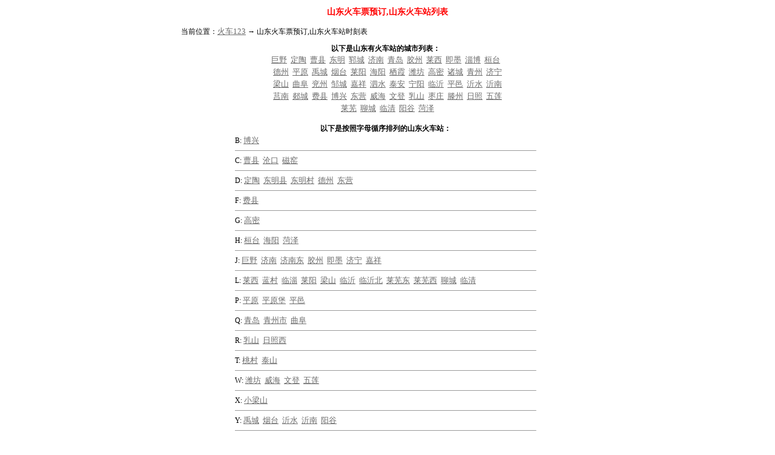

--- FILE ---
content_type: text/html
request_url: https://huoche123.com/huo,che,shi,ke,biao/c77/shengfen_18.html
body_size: 4525
content:
<HTML><HEAD><meta http-equiv="Content-Type" content="text/html; charset=gb2312">
<TITLE>山东火车票预订,山东火车站列表</TITLE>
<style>
body,td{
	font-size: 12px;
}
A:link,A:visited {
	font-size: 13px;
	color: #6B6B6B;
	text-decoration: underline;
	line-height: 20px;
}
A:hover {
	font-size: 13px;
	color: #ff6600;
	text-decoration: underline;
	line-height: 20px;
}
.t1 {
	font-size: 13px;
	font-weight: bold;
	color: 4AAB25;
}
.t2 {
	font-size: 13px;
	font-weight: bold;
	color: 2CABB4;
}
.tb1 td{line-height:25px;}

.tb2{border:1px solid #7EAFFB;background-color: #F7F7F7;}
.tb2 .td1 {background-color: #CECEB5;height:20px;padding-left:2px;}
.zi1 {
	font-family: "宋体";
	font-size: 14px;
	font-weight: bold;
	color: red;
}
</style>
</HEAD>

<BODY leftMargin=0 topMargin=0 bgcolor=white>
<script src="/script/huoche123_main_js.js"></script>
<script>
province_id  = '18';
province_name  = '山东';

top_ad();
</script>



<!-- 加载页面顶部和右边部分内容 结束 -->

<TABLE width=750  border=0 align="center" cellPadding=0 cellSpacing=0>

<tr>
    <td colspan=2>
        <TABLE width=100% border=0 align="center">
<tr>
    <td colspan=2>
        <TABLE width=100% border=0 align="center">
        <TR>
            <TD colspan=3 height=30 align=center class=zi1>
        	山东火车票预订,山东火车站列表
            </td>
        </TR>	
        <TR>
            <TD height=30>
        	<img src=http://www.ctrip.com/images/homepage/simble_03.gif width=25 height=17 border=0 align=absmiddle> 当前位置：<A HREF="/">火车123</A> → 山东火车票预订,山东火车站时刻表
        	</td>
			<TD ID=text_ad_1></TD>
        </TR> 
<TR>
		<TR>
			<TD valign=top ALIGN=CENTER>
			<B>以下是山东有火车站的城市列表：</B><br>
			<a href="/huo,che,shi,ke,biao/3d9/chengshi_1567.html" class="blue">巨野</a>&nbsp;&nbsp;<a href="/huo,che,shi,ke,biao/394/chengshi_1568.html" class="blue">定陶</a>&nbsp;&nbsp;<a href="/huo,che,shi,ke,biao/1e2/chengshi_1571.html" class="blue">曹县</a>&nbsp;&nbsp;<a href="/huo,che,shi,ke,biao/bd5/chengshi_1572.html" class="blue">东明</a>&nbsp;&nbsp;<a href="/huo,che,shi,ke,biao/03f/chengshi_1574.html" class="blue">郓城</a>&nbsp;&nbsp;<a href="/huo,che,shi,ke,biao/827/chengshi_1575.html" class="blue">济南</a>&nbsp;&nbsp;<a href="/huo,che,shi,ke,biao/837/chengshi_1581.html" class="blue">青岛</a>&nbsp;&nbsp;<a href="/huo,che,shi,ke,biao/4b5/chengshi_1583.html" class="blue">胶州</a>&nbsp;&nbsp;<a href="/huo,che,shi,ke,biao/7ab/chengshi_1585.html" class="blue">莱西</a>&nbsp;&nbsp;<a href="/huo,che,shi,ke,biao/810/chengshi_1586.html" class="blue">即墨</a>&nbsp;&nbsp;<a href="/huo,che,shi,ke,biao/024/chengshi_1587.html" class="blue">淄博</a>&nbsp;&nbsp;<a href="/huo,che,shi,ke,biao/2ff/chengshi_1588.html" class="blue">桓台</a><br>&nbsp;&nbsp;<a href="/huo,che,shi,ke,biao/5a0/chengshi_1591.html" class="blue">德州</a>&nbsp;&nbsp;<a href="/huo,che,shi,ke,biao/1d0/chengshi_1595.html" class="blue">平原</a>&nbsp;&nbsp;<a href="/huo,che,shi,ke,biao/473/chengshi_1600.html" class="blue">禹城</a>&nbsp;&nbsp;<a href="/huo,che,shi,ke,biao/80b/chengshi_1602.html" class="blue">烟台</a>&nbsp;&nbsp;<a href="/huo,che,shi,ke,biao/d81/chengshi_1604.html" class="blue">莱阳</a>&nbsp;&nbsp;<a href="/huo,che,shi,ke,biao/aff/chengshi_1605.html" class="blue">海阳</a>&nbsp;&nbsp;<a href="/huo,che,shi,ke,biao/f34/chengshi_1610.html" class="blue">栖霞</a>&nbsp;&nbsp;<a href="/huo,che,shi,ke,biao/81b/chengshi_1612.html" class="blue">潍坊</a>&nbsp;&nbsp;<a href="/huo,che,shi,ke,biao/7e0/chengshi_1615.html" class="blue">高密</a>&nbsp;&nbsp;<a href="/huo,che,shi,ke,biao/0e9/chengshi_1616.html" class="blue">诸城</a>&nbsp;&nbsp;<a href="/huo,che,shi,ke,biao/a2e/chengshi_1619.html" class="blue">青州</a>&nbsp;&nbsp;<a href="/huo,che,shi,ke,biao/973/chengshi_1621.html" class="blue">济宁</a><br>&nbsp;&nbsp;<a href="/huo,che,shi,ke,biao/c25/chengshi_1622.html" class="blue">梁山</a>&nbsp;&nbsp;<a href="/huo,che,shi,ke,biao/da5/chengshi_1623.html" class="blue">曲阜</a>&nbsp;&nbsp;<a href="/huo,che,shi,ke,biao/9f5/chengshi_1624.html" class="blue">兖州</a>&nbsp;&nbsp;<a href="/huo,che,shi,ke,biao/b15/chengshi_1625.html" class="blue">邹城</a>&nbsp;&nbsp;<a href="/huo,che,shi,ke,biao/805/chengshi_1629.html" class="blue">嘉祥</a>&nbsp;&nbsp;<a href="/huo,che,shi,ke,biao/6c9/chengshi_1630.html" class="blue">泗水</a>&nbsp;&nbsp;<a href="/huo,che,shi,ke,biao/14e/chengshi_1632.html" class="blue">泰安</a>&nbsp;&nbsp;<a href="/huo,che,shi,ke,biao/f40/chengshi_1634.html" class="blue">宁阳</a>&nbsp;&nbsp;<a href="/huo,che,shi,ke,biao/449/chengshi_1637.html" class="blue">临沂</a>&nbsp;&nbsp;<a href="/huo,che,shi,ke,biao/b18/chengshi_1639.html" class="blue">平邑</a>&nbsp;&nbsp;<a href="/huo,che,shi,ke,biao/196/chengshi_1641.html" class="blue">沂水</a>&nbsp;&nbsp;<a href="/huo,che,shi,ke,biao/98d/chengshi_1642.html" class="blue">沂南</a><br>&nbsp;&nbsp;<a href="/huo,che,shi,ke,biao/333/chengshi_1643.html" class="blue">莒南</a>&nbsp;&nbsp;<a href="/huo,che,shi,ke,biao/a98/chengshi_1645.html" class="blue">郯城</a>&nbsp;&nbsp;<a href="/huo,che,shi,ke,biao/750/chengshi_1646.html" class="blue">费县</a>&nbsp;&nbsp;<a href="/huo,che,shi,ke,biao/6ef/chengshi_1648.html" class="blue">博兴</a>&nbsp;&nbsp;<a href="/huo,che,shi,ke,biao/3fa/chengshi_1654.html" class="blue">东营</a>&nbsp;&nbsp;<a href="/huo,che,shi,ke,biao/f4b/chengshi_1658.html" class="blue">威海</a>&nbsp;&nbsp;<a href="/huo,che,shi,ke,biao/722/chengshi_1660.html" class="blue">文登</a>&nbsp;&nbsp;<a href="/huo,che,shi,ke,biao/d7e/chengshi_1661.html" class="blue">乳山</a>&nbsp;&nbsp;<a href="/huo,che,shi,ke,biao/440/chengshi_1662.html" class="blue">枣庄</a>&nbsp;&nbsp;<a href="/huo,che,shi,ke,biao/dcf/chengshi_1663.html" class="blue">滕州</a>&nbsp;&nbsp;<a href="/huo,che,shi,ke,biao/0ad/chengshi_1664.html" class="blue">日照</a>&nbsp;&nbsp;<a href="/huo,che,shi,ke,biao/051/chengshi_1665.html" class="blue">五莲</a><br>&nbsp;&nbsp;<a href="/huo,che,shi,ke,biao/8a2/chengshi_1667.html" class="blue">莱芜</a>&nbsp;&nbsp;<a href="/huo,che,shi,ke,biao/d6f/chengshi_1668.html" class="blue">聊城</a>&nbsp;&nbsp;<a href="/huo,che,shi,ke,biao/49a/chengshi_1669.html" class="blue">临清</a>&nbsp;&nbsp;<a href="/huo,che,shi,ke,biao/ecb/chengshi_1673.html" class="blue">阳谷</a>&nbsp;&nbsp;<a href="/huo,che,shi,ke,biao/ab8/chengshi_2424.html" class="blue">菏泽</a>

			<BR>&nbsp;<BR>
			<B>以下是按照字母循序排列的山东火车站：</B>
			<table width=500 border=0 cellspacing="0" align="center">
				<tr>
					<td><span class="red">B: </span><a href="/huo,che,shi,ke,biao/4ee/chezhan_205.html"  class=blue>博兴</a><hr size=1>
<span class="red">C: </span><a href="/huo,che,shi,ke,biao/a21/chezhan_225.html"  class=blue>曹县</a>&nbsp;&nbsp;<a href="/huo,che,shi,ke,biao/454/chezhan_222.html"  class=blue>沧口</a>&nbsp;&nbsp;<a href="/huo,che,shi,ke,biao/99b/chezhan_349.html"  class=blue>磁窑</a><hr size=1>
<span class="red">D: </span><a href="/huo,che,shi,ke,biao/c3d/chezhan_503.html"  class=blue>定陶</a>&nbsp;&nbsp;<a href="/huo,che,shi,ke,biao/abc/chezhan_533.html"  class=blue>东明县</a>&nbsp;&nbsp;<a href="/huo,che,shi,ke,biao/96a/chezhan_532.html"  class=blue>东明村</a>&nbsp;&nbsp;<a href="/huo,che,shi,ke,biao/668/chezhan_486.html"  class=blue>德州</a>&nbsp;&nbsp;<a href="/huo,che,shi,ke,biao/6b7/chezhan_548.html"  class=blue>东营</a><hr size=1>
<span class="red">F: </span><a href="/huo,che,shi,ke,biao/ade/chezhan_611.html"  class=blue>费县</a><hr size=1>
<span class="red">G: </span><a href="/huo,che,shi,ke,biao/063/chezhan_713.html"  class=blue>高密</a><hr size=1>
<span class="red">H: </span><a href="/huo,che,shi,ke,biao/118/chezhan_1028.html"  class=blue>桓台</a>&nbsp;&nbsp;<a href="/huo,che,shi,ke,biao/801/chezhan_862.html"  class=blue>海阳</a>&nbsp;&nbsp;<a href="/huo,che,shi,ke,biao/178/chezhan_889.html"  class=blue>菏泽</a><hr size=1>
<span class="red">J: </span><a href="/huo,che,shi,ke,biao/e0e/chezhan_1249.html"  class=blue>巨野</a>&nbsp;&nbsp;<a href="/huo,che,shi,ke,biao/fd3/chezhan_1112.html"  class=blue>济南</a>&nbsp;&nbsp;<a href="/huo,che,shi,ke,biao/ed7/chezhan_1113.html"  class=blue>济南东</a>&nbsp;&nbsp;<a href="/huo,che,shi,ke,biao/1d2/chezhan_1164.html"  class=blue>胶州</a>&nbsp;&nbsp;<a href="/huo,che,shi,ke,biao/c7a/chezhan_1109.html"  class=blue>即墨</a>&nbsp;&nbsp;<a href="/huo,che,shi,ke,biao/1e7/chezhan_1114.html"  class=blue>济宁</a>&nbsp;&nbsp;<a href="/huo,che,shi,ke,biao/633/chezhan_1121.html"  class=blue>嘉祥</a><hr size=1>
<span class="red">L: </span><a href="/huo,che,shi,ke,biao/3b9/chezhan_1318.html"  class=blue>莱西</a>&nbsp;&nbsp;<a href="/huo,che,shi,ke,biao/df0/chezhan_1322.html"  class=blue>蓝村</a>&nbsp;&nbsp;<a href="/huo,che,shi,ke,biao/76d/chezhan_1452.html"  class=blue>临淄</a>&nbsp;&nbsp;<a href="/huo,che,shi,ke,biao/bfc/chezhan_1319.html"  class=blue>莱阳</a>&nbsp;&nbsp;<a href="/huo,che,shi,ke,biao/28e/chezhan_1410.html"  class=blue>梁山</a>&nbsp;&nbsp;<a href="/huo,che,shi,ke,biao/d98/chezhan_1449.html"  class=blue>临沂</a>&nbsp;&nbsp;<a href="/huo,che,shi,ke,biao/413/chezhan_1450.html"  class=blue>临沂北</a>&nbsp;&nbsp;<a href="/huo,che,shi,ke,biao/601/chezhan_1316.html"  class=blue>莱芜东</a>&nbsp;&nbsp;<a href="/huo,che,shi,ke,biao/2fb/chezhan_1317.html"  class=blue>莱芜西</a>&nbsp;&nbsp;<a href="/huo,che,shi,ke,biao/4a8/chezhan_1419.html"  class=blue>聊城</a>&nbsp;&nbsp;<a href="/huo,che,shi,ke,biao/238/chezhan_1443.html"  class=blue>临清</a><hr size=1>
<span class="red">P: </span><a href="/huo,che,shi,ke,biao/616/chezhan_1854.html"  class=blue>平原</a>&nbsp;&nbsp;<a href="/huo,che,shi,ke,biao/41e/chezhan_1855.html"  class=blue>平原堡</a>&nbsp;&nbsp;<a href="/huo,che,shi,ke,biao/def/chezhan_1851.html"  class=blue>平邑</a><hr size=1>
<span class="red">Q: </span><a href="/huo,che,shi,ke,biao/f52/chezhan_1935.html"  class=blue>青岛</a>&nbsp;&nbsp;<a href="/huo,che,shi,ke,biao/c83/chezhan_1955.html"  class=blue>青州市</a>&nbsp;&nbsp;<a href="/huo,che,shi,ke,biao/0c2/chezhan_1977.html"  class=blue>曲阜</a><hr size=1>
<span class="red">R: </span><a href="/huo,che,shi,ke,biao/687/chezhan_2010.html"  class=blue>乳山</a>&nbsp;&nbsp;<a href="/huo,che,shi,ke,biao/f25/chezhan_2003.html"  class=blue>日照西</a><hr size=1>
<span class="red">T: </span><a href="/huo,che,shi,ke,biao/1da/chezhan_2396.html"  class=blue>桃村</a>&nbsp;&nbsp;<a href="/huo,che,shi,ke,biao/5f0/chezhan_2356.html"  class=blue>泰山</a><hr size=1>
<span class="red">W: </span><a href="/huo,che,shi,ke,biao/57a/chezhan_2542.html"  class=blue>潍坊</a>&nbsp;&nbsp;<a href="/huo,che,shi,ke,biao/5fd/chezhan_2534.html"  class=blue>威海</a>&nbsp;&nbsp;<a href="/huo,che,shi,ke,biao/962/chezhan_2560.html"  class=blue>文登</a>&nbsp;&nbsp;<a href="/huo,che,shi,ke,biao/49a/chezhan_2632.html"  class=blue>五莲</a><hr size=1>
<span class="red">X: </span><a href="/huo,che,shi,ke,biao/193/chezhan_2757.html"  class=blue>小梁山</a><hr size=1>
<span class="red">Y: </span><a href="/huo,che,shi,ke,biao/b61/chezhan_3118.html"  class=blue>禹城</a>&nbsp;&nbsp;<a href="/huo,che,shi,ke,biao/e14/chezhan_2935.html"  class=blue>烟台</a>&nbsp;&nbsp;<a href="/huo,che,shi,ke,biao/85d/chezhan_3033.html"  class=blue>沂水</a>&nbsp;&nbsp;<a href="/huo,che,shi,ke,biao/82d/chezhan_3032.html"  class=blue>沂南</a>&nbsp;&nbsp;<a href="/huo,che,shi,ke,biao/3d3/chezhan_2992.html"  class=blue>阳谷</a><hr size=1>
<span class="red">Z: </span><a href="/huo,che,shi,ke,biao/f57/chezhan_3321.html"  class=blue>郓城</a>&nbsp;&nbsp;<a href="/huo,che,shi,ke,biao/135/chezhan_3293.html"  class=blue>淄博</a>&nbsp;&nbsp;<a href="/huo,che,shi,ke,biao/221/chezhan_3279.html"  class=blue>诸城</a>&nbsp;&nbsp;<a href="/huo,che,shi,ke,biao/4b7/chezhan_3315.html"  class=blue>兖州</a>&nbsp;&nbsp;<a href="/huo,che,shi,ke,biao/4fc/chezhan_3303.html"  class=blue>邹城</a>&nbsp;&nbsp;<a href="/huo,che,shi,ke,biao/af0/chezhan_3346.html"  class=blue>泗水</a>&nbsp;&nbsp;<a href="/huo,che,shi,ke,biao/18e/chezhan_3328.html"  class=blue>莒南</a>&nbsp;&nbsp;<a href="/huo,che,shi,ke,biao/e23/chezhan_3323.html"  class=blue>郯城</a>&nbsp;&nbsp;<a href="/huo,che,shi,ke,biao/5b8/chezhan_3159.html"  class=blue>枣庄西</a>&nbsp;&nbsp;<a href="/huo,che,shi,ke,biao/cc8/chezhan_3376.html"  class=blue>滕州</a><hr size=1>
</td>
				</tr>
			</table>


			<table width=100% border=0 cellspacing="0" align="center">
				<tr>
					<td><br>&nbsp;<br>
    <table align="center" width="100%" border=0 cellspacing="0"><tr><td><span class=t1>网友火车票预定信息:</span></td><td>网上预订火车票：<A HREF="/main/yu,ding,huo,che,piao.html" onclick="return yuDing(this);" class=red target="_blank">预定火车票</A></td><td>联系订票人，开展网上订票业务：<a href="/php/redirect.php?url=http%3A%2F%2Fuser.izy.cn%2Fqiye%2Findex.php%3Fmod%3Dregister" target=_blank class=red>订票点加盟</a></td></tr></table>
    <TABLE width="99%" border=1 cellPadding=2 cellSpacing=0 bgcolor="white" style="WORD-BREAK: keep-all"  bordercolorlight="#91D4FF" bordercolordark="#FFFFFF" align=center>
        <TR bgcolor="#C7E8FA" align=center height=30>
        <td nowrap>预定时间</td>
        <td  nowrap>列车信息</td>
        <td nowrap>车票信息</td>
        <td nowrap>预订备注</td>
        </tr>
    <tr bgcolor="#FFFFFF">
                <td nowrap>2014-1-20</td>
                <td nowrap><a href="/huo,che,shi,ke,biao/91b/checi_692.html" target="_blank">T256</a>次列车,从鹿邑到漯河</td>
                <td  align="center" nowrap>4张硬座</td>
                <td> &nbsp;</td>
                </tr><tr bgcolor="#EEEEEE">
                <td nowrap>2014-1-25<br>2014-1-26</td>
                <td nowrap><a href="/huo,che,shi,ke,biao/a2f/checi_1195.html" target="_blank">1515</a>次列车,从杭州到贵定</td>
                <td  align="center" nowrap>2张硬座</td>
                <td> &nbsp;</td>
                </tr><tr bgcolor="#FFFFFF">
                <td nowrap>2014-1-23<br>2014-1-25</td>
                <td nowrap><a href="/huo,che,shi,ke,biao/5fd/checi_1334.html" target="_blank">1076/1077</a>次列车,从广州到重庆</td>
                <td  align="center" nowrap>1张软卧</td>
                <td> &nbsp;</td>
                </tr><tr bgcolor="#EEEEEE">
                <td nowrap>2014-1-22</td>
                <td nowrap><a href="/huo,che,shi,ke,biao/64b/checi_1219.html" target="_blank">1038</a>次列车,从宁波到贵阳</td>
                <td  align="center" nowrap>3张硬座</td>
                <td> &nbsp;</td>
                </tr><tr bgcolor="#FFFFFF">
                <td nowrap>2014-1-26<br>2014-1-27</td>
                <td nowrap><a href="/huo,che,shi,ke,biao/cb3/checi_618.html" target="_blank">1537</a>次列车,从东莞到亳州</td>
                <td  align="center" nowrap>5张硬座</td>
                <td> &nbsp;</td>
                </tr><tr bgcolor="#EEEEEE">
                <td nowrap>2014-1-17<br>2014-1-17</td>
                <td nowrap><a href="/huo,che,shi,ke,biao/8dd/checi_605.html" target="_blank">K282</a>次列车,从常州到成都</td>
                <td  align="center" nowrap>4张硬座</td>
                <td> &nbsp;</td>
                </tr><tr bgcolor="#FFFFFF">
                <td nowrap>2014-1-25</td>
                <td nowrap><a href="/huo,che,shi,ke,biao/34f/checi_906.html" target="_blank">5174</a>次列车,从宁波到阜阳</td>
                <td  align="center" nowrap>3张硬座</td>
                <td> &nbsp;</td>
                </tr><tr bgcolor="#EEEEEE">
                <td nowrap>2014-1-23<br>2014-1-24</td>
                <td nowrap><a href="/huo,che,shi,ke,biao/6cc/checi_1188.html" target="_blank">2091/2094</a>次列车,从广州到赣州</td>
                <td  align="center" nowrap>2张硬座</td>
                <td>最好中午送票 &nbsp;</td>
                </tr><tr bgcolor="#FFFFFF">
                <td nowrap>2014-1-20<br>2014-1-21</td>
                <td nowrap><a href="/huo,che,shi,ke,biao/6a9/checi_1148.html" target="_blank">k392</a>次列车,从福州到汉中</td>
                <td  align="center" nowrap>2张硬卧</td>
                <td> &nbsp;</td>
                </tr><tr bgcolor="#EEEEEE">
                <td nowrap>2014-1-20<br>2014-1-21</td>
                <td nowrap><a href="/huo,che,shi,ke,biao/fb4/checi_1410.html" target="_blank">K364/K365</a>次列车,从广州到昆明</td>
                <td  align="center" nowrap>1张硬座</td>
                <td> &nbsp;</td>
                </tr><tr bgcolor="#FFFFFF">
                <td nowrap>2014-1-20<br>2014-1-19</td>
                <td nowrap><a href="/huo,che,shi,ke,biao/fb4/checi_1410.html" target="_blank">K364/K365</a>次列车,从广州到昆明</td>
                <td  align="center" nowrap>1张硬座</td>
                <td> &nbsp;</td>
                </tr><tr bgcolor="#EEEEEE">
                <td nowrap>2014-1-30<br>2014-1-30</td>
                <td nowrap><a href="/huo,che,shi,ke,biao/ee6/checi_752.html" target="_blank">2182/2183</a>次列车,从歙县到乐平</td>
                <td  align="center" nowrap>2张硬座</td>
                <td> &nbsp;</td>
                </tr><tr bgcolor="#FFFFFF">
                <td nowrap>2014-1-19<br>2014-1-20</td>
                <td nowrap><a href="/huo,che,shi,ke,biao/91b/checi_692.html" target="_blank">T256</a>次列车,从广州到驻马店</td>
                <td  align="center" nowrap>1张硬卧</td>
                <td>最好是在中午12点与下午5点半时送 &nbsp;</td>
                </tr><tr bgcolor="#EEEEEE">
                <td nowrap>2014-1-19<br>2014-1-20</td>
                <td nowrap><a href="/huo,che,shi,ke,biao/6e9/checi_462.html" target="_blank">T98</a>次列车,从广州到郑州</td>
                <td  align="center" nowrap>2张硬卧</td>
                <td>最好提前3天能送到票 &nbsp;</td>
                </tr><tr bgcolor="#FFFFFF">
                <td nowrap>2014-1-17<br>2014-1-18</td>
                <td nowrap><a href="/huo,che,shi,ke,biao/fb4/checi_1410.html" target="_blank">K364/K365</a>次列车,从广州到昆明</td>
                <td  align="center" nowrap>1张硬卧</td>
                <td>我需要1月17或者18号的卧铺学生票，最好能是下铺，若没有其他也可以接受。谢谢 &nbsp;</td>
                </tr><tr bgcolor="#EEEEEE">
                <td nowrap>2014-2-3<br>2014-2-6</td>
                <td nowrap><a href="/huo,che,shi,ke,biao/268/checi_175.html" target="_blank">1086</a>次列车,从乌鲁木齐到济南</td>
                <td  align="center" nowrap>2张硬座</td>
                <td>有1个一年级的女孩 &nbsp;</td>
                </tr><tr bgcolor="#FFFFFF">
                <td nowrap>2014-1-27<br>2014-1-26</td>
                <td nowrap><a href="/huo,che,shi,ke,biao/480/checi_459.html" target="_blank">T92/T93</a>次列车,从广州到沈阳</td>
                <td  align="center" nowrap>2张软卧</td>
                <td>附带一名2岁多儿童 &nbsp;</td>
                </tr><tr bgcolor="#EEEEEE">
                <td nowrap>2014-1-8<br>2014-1-10</td>
                <td nowrap><a href="/huo,che,shi,ke,biao/bdd/checi_1194.html" target="_blank">1091/1094</a>次列车,从温州到贵阳</td>
                <td  align="center" nowrap>2张硬座</td>
                <td> &nbsp;</td>
                </tr><tr bgcolor="#FFFFFF">
                <td nowrap>2013-12-31<br>2013-12-31</td>
                <td nowrap><a href="/huo,che,shi,ke,biao/bdd/checi_1194.html" target="_blank">1094</a>次列车,从温州到贵阳</td>
                <td  align="center" nowrap>2张硬座</td>
                <td>我要的票19号的
越快越好

 &nbsp;</td>
                </tr><tr bgcolor="#EEEEEE">
                <td nowrap>2014-1-14<br>2014-1-13</td>
                <td nowrap><a href="/huo,che,shi,ke,biao/adb/checi_1336.html" target="_blank">k192</a>次列车,从广州到成都</td>
                <td  align="center" nowrap>1张硬座</td>
                <td> &nbsp;</td>
                </tr>
    </table><br><span class=t1>泗水到临沂的交通方式：</span><BLOCKQUOTE>·<A HREF="/php/redirect.php?url=http%3A%2F%2Fwww.FeiJi123.com%2F" class=red target=_blank>泗水到临沂航班</A> ·<A HREF="/php/redirect.php?url=http%3A%2F%2Fwww.baidu.com%2Fs%3Fwd%3D%E3%F4%CB%AE%B5%BD%C1%D9%D2%CA+%C6%FB%B3%B5%26cl%3D3" class=blue target=_blank>泗水到临沂汽车</A> ·<A HREF="/php/redirect.php?url=http%3A%2F%2Fwww.baidu.com%2Fs%3Fwd%3D%E3%F4%CB%AE%BB%F0%B3%B5%D5%BE%B5%D8%D6%B7%26cl%3D3" class=blue target=_blank>泗水火车站地址</A> ·<A HREF="/php/redirect.php?url=http%3A%2F%2Fwww.baidu.com%2Fs%3Fwd%3D%C1%D9%D2%CA%BB%F0%B3%B5%D5%BE%B5%D8%D6%B7%26cl%3D3" class=blue target=_blank>临沂火车站地址</A></BLOCKQUOTE></td>
				</tr>
			</table>			

			</TD>
		</TR>
</TABLE>

<script type="text/javascript"><!--
google_ad_client = "pub-9850637613972919";
google_alternate_ad_url = "http://www.huoche123.com/main/gg/760_90_001.html";
google_ad_width = 728;
google_ad_height = 90;
google_ad_format = "728x90_as";
google_ad_type = "text_image";
google_ad_channel ="";
google_color_border = "FFFFFF";
google_color_bg = "FFFFFF";
google_color_link = "4AAB25";
google_color_text = "000000";
google_color_url = "B3B3B3";
//--></script>
<CENTER><span id=google_760_90>
<script type="text/javascript" src="https://pagead2.googlesyndication.com/pagead/show_ads.js">
</script></span></CENTER>
<br>&nbsp;<br>&nbsp;<br>

<!-- 加载火车数据  -->
<SCRIPT LANGUAGE="JavaScript">
<!--
old_bc = '';
function trOn2() {
	old_bc = this.bgColor;
	this.bgColor = "#FADFC7";
}
function trOut2() {
	this.bgColor = old_bc;
}

//-->
</SCRIPT>




<script type="text/javascript">before_bottom_ad();</script>
<script type="text/javascript">
php2html_url = "/php/create_travel_train_province_page.php?province_id=18&create_page_date=1415039520";
current_page = 1;
bottom_ad();
</script>
<script defer src="https://static.cloudflareinsights.com/beacon.min.js/vcd15cbe7772f49c399c6a5babf22c1241717689176015" integrity="sha512-ZpsOmlRQV6y907TI0dKBHq9Md29nnaEIPlkf84rnaERnq6zvWvPUqr2ft8M1aS28oN72PdrCzSjY4U6VaAw1EQ==" data-cf-beacon='{"version":"2024.11.0","token":"750b0b3e024e4cdfa44ff6aa3699c183","r":1,"server_timing":{"name":{"cfCacheStatus":true,"cfEdge":true,"cfExtPri":true,"cfL4":true,"cfOrigin":true,"cfSpeedBrain":true},"location_startswith":null}}' crossorigin="anonymous"></script>
</BODY>
</HTML>

--- FILE ---
content_type: text/html; charset=utf-8
request_url: https://www.google.com/recaptcha/api2/aframe
body_size: 267
content:
<!DOCTYPE HTML><html><head><meta http-equiv="content-type" content="text/html; charset=UTF-8"></head><body><script nonce="4Q4oc7O7gEqCBO99SnKyGA">/** Anti-fraud and anti-abuse applications only. See google.com/recaptcha */ try{var clients={'sodar':'https://pagead2.googlesyndication.com/pagead/sodar?'};window.addEventListener("message",function(a){try{if(a.source===window.parent){var b=JSON.parse(a.data);var c=clients[b['id']];if(c){var d=document.createElement('img');d.src=c+b['params']+'&rc='+(localStorage.getItem("rc::a")?sessionStorage.getItem("rc::b"):"");window.document.body.appendChild(d);sessionStorage.setItem("rc::e",parseInt(sessionStorage.getItem("rc::e")||0)+1);localStorage.setItem("rc::h",'1770128622903');}}}catch(b){}});window.parent.postMessage("_grecaptcha_ready", "*");}catch(b){}</script></body></html>